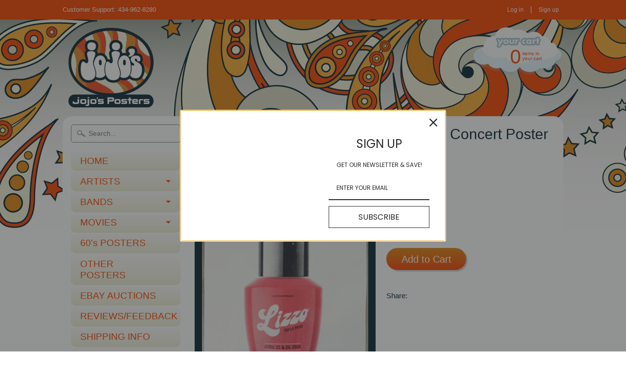

--- FILE ---
content_type: text/html; charset=utf-8
request_url: https://www.jojosposters.com/products/2019-lizzo-san-francisco-silkscreen-concert-poster-by-lil-tuffy
body_size: 15196
content:
<!DOCTYPE html>
<!--[if IE 8]> <html class="no-js lt-ie9" lang="en" > <![endif]-->
<!--[if gt IE 8]><!--> <html class="no-js" lang="en" > <!--<![endif]-->
<head>
<meta charset="utf-8" />
<meta http-equiv="X-UA-Compatible" content="IE=edge" />  
<script>
document.documentElement.className = document.documentElement.className.replace("no-js","js");
</script>  
<meta name="google-site-verification" content="EoTZa4H7RvNpZkTpJvyz53WfbbAUk3Z0_we5ILMO5CU" />
<meta name="viewport" content="width=device-width, initial-scale=1.0">
<meta name="p:domain_verify" content="36313476c873b511d51da17a38cab804"/>
<meta name="google-site-verification" content="EoTZa4H7RvNpZkTpJvyz53WfbbAUk3Z0_we5ILMO5CU" />
<meta name="google-site-verification" content="EoTZa4H7RvNpZkTpJvyz53WfbbAUk3Z0_we5ILMO5CU" />
  <meta name="google-site-verification" content="wZS-aKEC8lzNACJ1OQHrcRL8XdKQxlWKOp38Eb7qXdU" />

  <link href='//fonts.googleapis.com/css?family=Maven+Pro:700' rel='stylesheet' type='text/css'>

 

    <link href='//fonts.googleapis.com/css?family=Maven+Pro:400' rel='stylesheet' type='text/css'>
    

  
<link rel="shortcut icon" href="//www.jojosposters.com/cdn/shop/t/2/assets/favicon.png?v=167279029061304251471490891112" />


    <title>2019 Lizzo - San Francisco Silkscreen Concert Poster by Lil&#39; Tuffy | JoJo&#39;s Posters</title> 





	<meta name="description" content="Lizzo w/ Tayla Parx - silkscreen concert poster (click image for more detail)Artist: Lil&#39; TuffyVenue: Warfield TheatreLocation: San Francisco, CAConcert Date: 4/22 &amp;amp; 4/24/2019Size: 17 1/2&quot; x 23&quot;Edition: 200, signed and numberedCondition: MintNotes: Signed and numbered in pencil by the artist, this silkscreen poster" />



<link rel="canonical" href="https://www.jojosposters.com/products/2019-lizzo-san-francisco-silkscreen-concert-poster-by-lil-tuffy" /> 

   <meta property="og:type" content="product" />
   <meta property="og:title" content="2019 Lizzo - San Francisco Silkscreen Concert Poster by Lil&#39; Tuffy" />
   
      <meta property="og:image" content="http://www.jojosposters.com/cdn/shop/products/lizzo2019_sf_web_grande.jpg?v=1595427013" />
      <meta property="og:image:secure_url" content="https://www.jojosposters.com/cdn/shop/products/lizzo2019_sf_web_grande.jpg?v=1595427013" />
   
   <meta property="og:price:amount" content="65.00" />
   <meta property="og:price:currency" content="USD" />



   <meta property="og:description" content="Lizzo w/ Tayla Parx - silkscreen concert poster (click image for more detail)Artist: Lil&#39; TuffyVenue: Warfield TheatreLocation: San Francisco, CAConcert Date: 4/22 &amp;amp; 4/24/2019Size: 17 1/2&quot; x 23&quot;Edition: 200, signed and numberedCondition: MintNotes: Signed and numbered in pencil by the artist, this silkscreen poster" />


<meta property="og:url" content="https://www.jojosposters.com/products/2019-lizzo-san-francisco-silkscreen-concert-poster-by-lil-tuffy" />
<meta property="og:site_name" content="JoJo&#39;s Posters" />


<link href="//www.jojosposters.com/cdn/shop/t/2/assets/styles.scss.css?v=48298737588343773551698327077" rel="stylesheet" type="text/css" media="all" />  

<script type="text/javascript" src="//ajax.googleapis.com/ajax/libs/jquery/1.11.0/jquery.min.js"></script>

<script src="//www.jojosposters.com/cdn/shop/t/2/assets/shop.js?v=81387694740855299511422933687" type="text/javascript"></script> 



<script src="//www.jojosposters.com/cdn/shopifycloud/storefront/assets/themes_support/option_selection-b017cd28.js" type="text/javascript"></script>

<!--[if lt IE 9]>
<script src="http://html5shim.googlecode.com/svn/trunk/html5.js"></script>
<![endif]-->  
  
<script>window.performance && window.performance.mark && window.performance.mark('shopify.content_for_header.start');</script><meta id="shopify-digital-wallet" name="shopify-digital-wallet" content="/7276555/digital_wallets/dialog">
<meta name="shopify-checkout-api-token" content="3fd017f7d87f62be369c2f2c244af4d3">
<link rel="alternate" type="application/json+oembed" href="https://www.jojosposters.com/products/2019-lizzo-san-francisco-silkscreen-concert-poster-by-lil-tuffy.oembed">
<script async="async" src="/checkouts/internal/preloads.js?locale=en-US"></script>
<link rel="preconnect" href="https://shop.app" crossorigin="anonymous">
<script async="async" src="https://shop.app/checkouts/internal/preloads.js?locale=en-US&shop_id=7276555" crossorigin="anonymous"></script>
<script id="apple-pay-shop-capabilities" type="application/json">{"shopId":7276555,"countryCode":"US","currencyCode":"USD","merchantCapabilities":["supports3DS"],"merchantId":"gid:\/\/shopify\/Shop\/7276555","merchantName":"JoJo's Posters","requiredBillingContactFields":["postalAddress","email"],"requiredShippingContactFields":["postalAddress","email"],"shippingType":"shipping","supportedNetworks":["visa","masterCard","amex","discover","elo","jcb"],"total":{"type":"pending","label":"JoJo's Posters","amount":"1.00"},"shopifyPaymentsEnabled":true,"supportsSubscriptions":true}</script>
<script id="shopify-features" type="application/json">{"accessToken":"3fd017f7d87f62be369c2f2c244af4d3","betas":["rich-media-storefront-analytics"],"domain":"www.jojosposters.com","predictiveSearch":true,"shopId":7276555,"locale":"en"}</script>
<script>var Shopify = Shopify || {};
Shopify.shop = "jojos-posters-2.myshopify.com";
Shopify.locale = "en";
Shopify.currency = {"active":"USD","rate":"1.0"};
Shopify.country = "US";
Shopify.theme = {"name":"Sunrise","id":9144069,"schema_name":null,"schema_version":null,"theme_store_id":57,"role":"main"};
Shopify.theme.handle = "null";
Shopify.theme.style = {"id":null,"handle":null};
Shopify.cdnHost = "www.jojosposters.com/cdn";
Shopify.routes = Shopify.routes || {};
Shopify.routes.root = "/";</script>
<script type="module">!function(o){(o.Shopify=o.Shopify||{}).modules=!0}(window);</script>
<script>!function(o){function n(){var o=[];function n(){o.push(Array.prototype.slice.apply(arguments))}return n.q=o,n}var t=o.Shopify=o.Shopify||{};t.loadFeatures=n(),t.autoloadFeatures=n()}(window);</script>
<script>
  window.ShopifyPay = window.ShopifyPay || {};
  window.ShopifyPay.apiHost = "shop.app\/pay";
  window.ShopifyPay.redirectState = null;
</script>
<script id="shop-js-analytics" type="application/json">{"pageType":"product"}</script>
<script defer="defer" async type="module" src="//www.jojosposters.com/cdn/shopifycloud/shop-js/modules/v2/client.init-shop-cart-sync_C5BV16lS.en.esm.js"></script>
<script defer="defer" async type="module" src="//www.jojosposters.com/cdn/shopifycloud/shop-js/modules/v2/chunk.common_CygWptCX.esm.js"></script>
<script type="module">
  await import("//www.jojosposters.com/cdn/shopifycloud/shop-js/modules/v2/client.init-shop-cart-sync_C5BV16lS.en.esm.js");
await import("//www.jojosposters.com/cdn/shopifycloud/shop-js/modules/v2/chunk.common_CygWptCX.esm.js");

  window.Shopify.SignInWithShop?.initShopCartSync?.({"fedCMEnabled":true,"windoidEnabled":true});

</script>
<script>
  window.Shopify = window.Shopify || {};
  if (!window.Shopify.featureAssets) window.Shopify.featureAssets = {};
  window.Shopify.featureAssets['shop-js'] = {"shop-cart-sync":["modules/v2/client.shop-cart-sync_ZFArdW7E.en.esm.js","modules/v2/chunk.common_CygWptCX.esm.js"],"init-fed-cm":["modules/v2/client.init-fed-cm_CmiC4vf6.en.esm.js","modules/v2/chunk.common_CygWptCX.esm.js"],"shop-button":["modules/v2/client.shop-button_tlx5R9nI.en.esm.js","modules/v2/chunk.common_CygWptCX.esm.js"],"shop-cash-offers":["modules/v2/client.shop-cash-offers_DOA2yAJr.en.esm.js","modules/v2/chunk.common_CygWptCX.esm.js","modules/v2/chunk.modal_D71HUcav.esm.js"],"init-windoid":["modules/v2/client.init-windoid_sURxWdc1.en.esm.js","modules/v2/chunk.common_CygWptCX.esm.js"],"shop-toast-manager":["modules/v2/client.shop-toast-manager_ClPi3nE9.en.esm.js","modules/v2/chunk.common_CygWptCX.esm.js"],"init-shop-email-lookup-coordinator":["modules/v2/client.init-shop-email-lookup-coordinator_B8hsDcYM.en.esm.js","modules/v2/chunk.common_CygWptCX.esm.js"],"init-shop-cart-sync":["modules/v2/client.init-shop-cart-sync_C5BV16lS.en.esm.js","modules/v2/chunk.common_CygWptCX.esm.js"],"avatar":["modules/v2/client.avatar_BTnouDA3.en.esm.js"],"pay-button":["modules/v2/client.pay-button_FdsNuTd3.en.esm.js","modules/v2/chunk.common_CygWptCX.esm.js"],"init-customer-accounts":["modules/v2/client.init-customer-accounts_DxDtT_ad.en.esm.js","modules/v2/client.shop-login-button_C5VAVYt1.en.esm.js","modules/v2/chunk.common_CygWptCX.esm.js","modules/v2/chunk.modal_D71HUcav.esm.js"],"init-shop-for-new-customer-accounts":["modules/v2/client.init-shop-for-new-customer-accounts_ChsxoAhi.en.esm.js","modules/v2/client.shop-login-button_C5VAVYt1.en.esm.js","modules/v2/chunk.common_CygWptCX.esm.js","modules/v2/chunk.modal_D71HUcav.esm.js"],"shop-login-button":["modules/v2/client.shop-login-button_C5VAVYt1.en.esm.js","modules/v2/chunk.common_CygWptCX.esm.js","modules/v2/chunk.modal_D71HUcav.esm.js"],"init-customer-accounts-sign-up":["modules/v2/client.init-customer-accounts-sign-up_CPSyQ0Tj.en.esm.js","modules/v2/client.shop-login-button_C5VAVYt1.en.esm.js","modules/v2/chunk.common_CygWptCX.esm.js","modules/v2/chunk.modal_D71HUcav.esm.js"],"shop-follow-button":["modules/v2/client.shop-follow-button_Cva4Ekp9.en.esm.js","modules/v2/chunk.common_CygWptCX.esm.js","modules/v2/chunk.modal_D71HUcav.esm.js"],"checkout-modal":["modules/v2/client.checkout-modal_BPM8l0SH.en.esm.js","modules/v2/chunk.common_CygWptCX.esm.js","modules/v2/chunk.modal_D71HUcav.esm.js"],"lead-capture":["modules/v2/client.lead-capture_Bi8yE_yS.en.esm.js","modules/v2/chunk.common_CygWptCX.esm.js","modules/v2/chunk.modal_D71HUcav.esm.js"],"shop-login":["modules/v2/client.shop-login_D6lNrXab.en.esm.js","modules/v2/chunk.common_CygWptCX.esm.js","modules/v2/chunk.modal_D71HUcav.esm.js"],"payment-terms":["modules/v2/client.payment-terms_CZxnsJam.en.esm.js","modules/v2/chunk.common_CygWptCX.esm.js","modules/v2/chunk.modal_D71HUcav.esm.js"]};
</script>
<script>(function() {
  var isLoaded = false;
  function asyncLoad() {
    if (isLoaded) return;
    isLoaded = true;
    var urls = ["https:\/\/omnisnippet1.com\/platforms\/shopify.js?source=scriptTag\u0026v=2025-05-15T12\u0026shop=jojos-posters-2.myshopify.com"];
    for (var i = 0; i < urls.length; i++) {
      var s = document.createElement('script');
      s.type = 'text/javascript';
      s.async = true;
      s.src = urls[i];
      var x = document.getElementsByTagName('script')[0];
      x.parentNode.insertBefore(s, x);
    }
  };
  if(window.attachEvent) {
    window.attachEvent('onload', asyncLoad);
  } else {
    window.addEventListener('load', asyncLoad, false);
  }
})();</script>
<script id="__st">var __st={"a":7276555,"offset":-18000,"reqid":"eb2f2088-b199-4711-b800-417580bed20b-1768670934","pageurl":"www.jojosposters.com\/products\/2019-lizzo-san-francisco-silkscreen-concert-poster-by-lil-tuffy","u":"b1d282ce5218","p":"product","rtyp":"product","rid":5137190813830};</script>
<script>window.ShopifyPaypalV4VisibilityTracking = true;</script>
<script id="captcha-bootstrap">!function(){'use strict';const t='contact',e='account',n='new_comment',o=[[t,t],['blogs',n],['comments',n],[t,'customer']],c=[[e,'customer_login'],[e,'guest_login'],[e,'recover_customer_password'],[e,'create_customer']],r=t=>t.map((([t,e])=>`form[action*='/${t}']:not([data-nocaptcha='true']) input[name='form_type'][value='${e}']`)).join(','),a=t=>()=>t?[...document.querySelectorAll(t)].map((t=>t.form)):[];function s(){const t=[...o],e=r(t);return a(e)}const i='password',u='form_key',d=['recaptcha-v3-token','g-recaptcha-response','h-captcha-response',i],f=()=>{try{return window.sessionStorage}catch{return}},m='__shopify_v',_=t=>t.elements[u];function p(t,e,n=!1){try{const o=window.sessionStorage,c=JSON.parse(o.getItem(e)),{data:r}=function(t){const{data:e,action:n}=t;return t[m]||n?{data:e,action:n}:{data:t,action:n}}(c);for(const[e,n]of Object.entries(r))t.elements[e]&&(t.elements[e].value=n);n&&o.removeItem(e)}catch(o){console.error('form repopulation failed',{error:o})}}const l='form_type',E='cptcha';function T(t){t.dataset[E]=!0}const w=window,h=w.document,L='Shopify',v='ce_forms',y='captcha';let A=!1;((t,e)=>{const n=(g='f06e6c50-85a8-45c8-87d0-21a2b65856fe',I='https://cdn.shopify.com/shopifycloud/storefront-forms-hcaptcha/ce_storefront_forms_captcha_hcaptcha.v1.5.2.iife.js',D={infoText:'Protected by hCaptcha',privacyText:'Privacy',termsText:'Terms'},(t,e,n)=>{const o=w[L][v],c=o.bindForm;if(c)return c(t,g,e,D).then(n);var r;o.q.push([[t,g,e,D],n]),r=I,A||(h.body.append(Object.assign(h.createElement('script'),{id:'captcha-provider',async:!0,src:r})),A=!0)});var g,I,D;w[L]=w[L]||{},w[L][v]=w[L][v]||{},w[L][v].q=[],w[L][y]=w[L][y]||{},w[L][y].protect=function(t,e){n(t,void 0,e),T(t)},Object.freeze(w[L][y]),function(t,e,n,w,h,L){const[v,y,A,g]=function(t,e,n){const i=e?o:[],u=t?c:[],d=[...i,...u],f=r(d),m=r(i),_=r(d.filter((([t,e])=>n.includes(e))));return[a(f),a(m),a(_),s()]}(w,h,L),I=t=>{const e=t.target;return e instanceof HTMLFormElement?e:e&&e.form},D=t=>v().includes(t);t.addEventListener('submit',(t=>{const e=I(t);if(!e)return;const n=D(e)&&!e.dataset.hcaptchaBound&&!e.dataset.recaptchaBound,o=_(e),c=g().includes(e)&&(!o||!o.value);(n||c)&&t.preventDefault(),c&&!n&&(function(t){try{if(!f())return;!function(t){const e=f();if(!e)return;const n=_(t);if(!n)return;const o=n.value;o&&e.removeItem(o)}(t);const e=Array.from(Array(32),(()=>Math.random().toString(36)[2])).join('');!function(t,e){_(t)||t.append(Object.assign(document.createElement('input'),{type:'hidden',name:u})),t.elements[u].value=e}(t,e),function(t,e){const n=f();if(!n)return;const o=[...t.querySelectorAll(`input[type='${i}']`)].map((({name:t})=>t)),c=[...d,...o],r={};for(const[a,s]of new FormData(t).entries())c.includes(a)||(r[a]=s);n.setItem(e,JSON.stringify({[m]:1,action:t.action,data:r}))}(t,e)}catch(e){console.error('failed to persist form',e)}}(e),e.submit())}));const S=(t,e)=>{t&&!t.dataset[E]&&(n(t,e.some((e=>e===t))),T(t))};for(const o of['focusin','change'])t.addEventListener(o,(t=>{const e=I(t);D(e)&&S(e,y())}));const B=e.get('form_key'),M=e.get(l),P=B&&M;t.addEventListener('DOMContentLoaded',(()=>{const t=y();if(P)for(const e of t)e.elements[l].value===M&&p(e,B);[...new Set([...A(),...v().filter((t=>'true'===t.dataset.shopifyCaptcha))])].forEach((e=>S(e,t)))}))}(h,new URLSearchParams(w.location.search),n,t,e,['guest_login'])})(!0,!0)}();</script>
<script integrity="sha256-4kQ18oKyAcykRKYeNunJcIwy7WH5gtpwJnB7kiuLZ1E=" data-source-attribution="shopify.loadfeatures" defer="defer" src="//www.jojosposters.com/cdn/shopifycloud/storefront/assets/storefront/load_feature-a0a9edcb.js" crossorigin="anonymous"></script>
<script crossorigin="anonymous" defer="defer" src="//www.jojosposters.com/cdn/shopifycloud/storefront/assets/shopify_pay/storefront-65b4c6d7.js?v=20250812"></script>
<script data-source-attribution="shopify.dynamic_checkout.dynamic.init">var Shopify=Shopify||{};Shopify.PaymentButton=Shopify.PaymentButton||{isStorefrontPortableWallets:!0,init:function(){window.Shopify.PaymentButton.init=function(){};var t=document.createElement("script");t.src="https://www.jojosposters.com/cdn/shopifycloud/portable-wallets/latest/portable-wallets.en.js",t.type="module",document.head.appendChild(t)}};
</script>
<script data-source-attribution="shopify.dynamic_checkout.buyer_consent">
  function portableWalletsHideBuyerConsent(e){var t=document.getElementById("shopify-buyer-consent"),n=document.getElementById("shopify-subscription-policy-button");t&&n&&(t.classList.add("hidden"),t.setAttribute("aria-hidden","true"),n.removeEventListener("click",e))}function portableWalletsShowBuyerConsent(e){var t=document.getElementById("shopify-buyer-consent"),n=document.getElementById("shopify-subscription-policy-button");t&&n&&(t.classList.remove("hidden"),t.removeAttribute("aria-hidden"),n.addEventListener("click",e))}window.Shopify?.PaymentButton&&(window.Shopify.PaymentButton.hideBuyerConsent=portableWalletsHideBuyerConsent,window.Shopify.PaymentButton.showBuyerConsent=portableWalletsShowBuyerConsent);
</script>
<script data-source-attribution="shopify.dynamic_checkout.cart.bootstrap">document.addEventListener("DOMContentLoaded",(function(){function t(){return document.querySelector("shopify-accelerated-checkout-cart, shopify-accelerated-checkout")}if(t())Shopify.PaymentButton.init();else{new MutationObserver((function(e,n){t()&&(Shopify.PaymentButton.init(),n.disconnect())})).observe(document.body,{childList:!0,subtree:!0})}}));
</script>
<link id="shopify-accelerated-checkout-styles" rel="stylesheet" media="screen" href="https://www.jojosposters.com/cdn/shopifycloud/portable-wallets/latest/accelerated-checkout-backwards-compat.css" crossorigin="anonymous">
<style id="shopify-accelerated-checkout-cart">
        #shopify-buyer-consent {
  margin-top: 1em;
  display: inline-block;
  width: 100%;
}

#shopify-buyer-consent.hidden {
  display: none;
}

#shopify-subscription-policy-button {
  background: none;
  border: none;
  padding: 0;
  text-decoration: underline;
  font-size: inherit;
  cursor: pointer;
}

#shopify-subscription-policy-button::before {
  box-shadow: none;
}

      </style>

<script>window.performance && window.performance.mark && window.performance.mark('shopify.content_for_header.end');</script>
<link href="https://plus.google.com/117085539138331463403" rel="publisher" />
  <script type="text/javascript" async defer src="https://apis.google.com/js/platform.js?publisherid=117085539138331463403"></script>

<link href="https://monorail-edge.shopifysvc.com" rel="dns-prefetch">
<script>(function(){if ("sendBeacon" in navigator && "performance" in window) {try {var session_token_from_headers = performance.getEntriesByType('navigation')[0].serverTiming.find(x => x.name == '_s').description;} catch {var session_token_from_headers = undefined;}var session_cookie_matches = document.cookie.match(/_shopify_s=([^;]*)/);var session_token_from_cookie = session_cookie_matches && session_cookie_matches.length === 2 ? session_cookie_matches[1] : "";var session_token = session_token_from_headers || session_token_from_cookie || "";function handle_abandonment_event(e) {var entries = performance.getEntries().filter(function(entry) {return /monorail-edge.shopifysvc.com/.test(entry.name);});if (!window.abandonment_tracked && entries.length === 0) {window.abandonment_tracked = true;var currentMs = Date.now();var navigation_start = performance.timing.navigationStart;var payload = {shop_id: 7276555,url: window.location.href,navigation_start,duration: currentMs - navigation_start,session_token,page_type: "product"};window.navigator.sendBeacon("https://monorail-edge.shopifysvc.com/v1/produce", JSON.stringify({schema_id: "online_store_buyer_site_abandonment/1.1",payload: payload,metadata: {event_created_at_ms: currentMs,event_sent_at_ms: currentMs}}));}}window.addEventListener('pagehide', handle_abandonment_event);}}());</script>
<script id="web-pixels-manager-setup">(function e(e,d,r,n,o){if(void 0===o&&(o={}),!Boolean(null===(a=null===(i=window.Shopify)||void 0===i?void 0:i.analytics)||void 0===a?void 0:a.replayQueue)){var i,a;window.Shopify=window.Shopify||{};var t=window.Shopify;t.analytics=t.analytics||{};var s=t.analytics;s.replayQueue=[],s.publish=function(e,d,r){return s.replayQueue.push([e,d,r]),!0};try{self.performance.mark("wpm:start")}catch(e){}var l=function(){var e={modern:/Edge?\/(1{2}[4-9]|1[2-9]\d|[2-9]\d{2}|\d{4,})\.\d+(\.\d+|)|Firefox\/(1{2}[4-9]|1[2-9]\d|[2-9]\d{2}|\d{4,})\.\d+(\.\d+|)|Chrom(ium|e)\/(9{2}|\d{3,})\.\d+(\.\d+|)|(Maci|X1{2}).+ Version\/(15\.\d+|(1[6-9]|[2-9]\d|\d{3,})\.\d+)([,.]\d+|)( \(\w+\)|)( Mobile\/\w+|) Safari\/|Chrome.+OPR\/(9{2}|\d{3,})\.\d+\.\d+|(CPU[ +]OS|iPhone[ +]OS|CPU[ +]iPhone|CPU IPhone OS|CPU iPad OS)[ +]+(15[._]\d+|(1[6-9]|[2-9]\d|\d{3,})[._]\d+)([._]\d+|)|Android:?[ /-](13[3-9]|1[4-9]\d|[2-9]\d{2}|\d{4,})(\.\d+|)(\.\d+|)|Android.+Firefox\/(13[5-9]|1[4-9]\d|[2-9]\d{2}|\d{4,})\.\d+(\.\d+|)|Android.+Chrom(ium|e)\/(13[3-9]|1[4-9]\d|[2-9]\d{2}|\d{4,})\.\d+(\.\d+|)|SamsungBrowser\/([2-9]\d|\d{3,})\.\d+/,legacy:/Edge?\/(1[6-9]|[2-9]\d|\d{3,})\.\d+(\.\d+|)|Firefox\/(5[4-9]|[6-9]\d|\d{3,})\.\d+(\.\d+|)|Chrom(ium|e)\/(5[1-9]|[6-9]\d|\d{3,})\.\d+(\.\d+|)([\d.]+$|.*Safari\/(?![\d.]+ Edge\/[\d.]+$))|(Maci|X1{2}).+ Version\/(10\.\d+|(1[1-9]|[2-9]\d|\d{3,})\.\d+)([,.]\d+|)( \(\w+\)|)( Mobile\/\w+|) Safari\/|Chrome.+OPR\/(3[89]|[4-9]\d|\d{3,})\.\d+\.\d+|(CPU[ +]OS|iPhone[ +]OS|CPU[ +]iPhone|CPU IPhone OS|CPU iPad OS)[ +]+(10[._]\d+|(1[1-9]|[2-9]\d|\d{3,})[._]\d+)([._]\d+|)|Android:?[ /-](13[3-9]|1[4-9]\d|[2-9]\d{2}|\d{4,})(\.\d+|)(\.\d+|)|Mobile Safari.+OPR\/([89]\d|\d{3,})\.\d+\.\d+|Android.+Firefox\/(13[5-9]|1[4-9]\d|[2-9]\d{2}|\d{4,})\.\d+(\.\d+|)|Android.+Chrom(ium|e)\/(13[3-9]|1[4-9]\d|[2-9]\d{2}|\d{4,})\.\d+(\.\d+|)|Android.+(UC? ?Browser|UCWEB|U3)[ /]?(15\.([5-9]|\d{2,})|(1[6-9]|[2-9]\d|\d{3,})\.\d+)\.\d+|SamsungBrowser\/(5\.\d+|([6-9]|\d{2,})\.\d+)|Android.+MQ{2}Browser\/(14(\.(9|\d{2,})|)|(1[5-9]|[2-9]\d|\d{3,})(\.\d+|))(\.\d+|)|K[Aa][Ii]OS\/(3\.\d+|([4-9]|\d{2,})\.\d+)(\.\d+|)/},d=e.modern,r=e.legacy,n=navigator.userAgent;return n.match(d)?"modern":n.match(r)?"legacy":"unknown"}(),u="modern"===l?"modern":"legacy",c=(null!=n?n:{modern:"",legacy:""})[u],f=function(e){return[e.baseUrl,"/wpm","/b",e.hashVersion,"modern"===e.buildTarget?"m":"l",".js"].join("")}({baseUrl:d,hashVersion:r,buildTarget:u}),m=function(e){var d=e.version,r=e.bundleTarget,n=e.surface,o=e.pageUrl,i=e.monorailEndpoint;return{emit:function(e){var a=e.status,t=e.errorMsg,s=(new Date).getTime(),l=JSON.stringify({metadata:{event_sent_at_ms:s},events:[{schema_id:"web_pixels_manager_load/3.1",payload:{version:d,bundle_target:r,page_url:o,status:a,surface:n,error_msg:t},metadata:{event_created_at_ms:s}}]});if(!i)return console&&console.warn&&console.warn("[Web Pixels Manager] No Monorail endpoint provided, skipping logging."),!1;try{return self.navigator.sendBeacon.bind(self.navigator)(i,l)}catch(e){}var u=new XMLHttpRequest;try{return u.open("POST",i,!0),u.setRequestHeader("Content-Type","text/plain"),u.send(l),!0}catch(e){return console&&console.warn&&console.warn("[Web Pixels Manager] Got an unhandled error while logging to Monorail."),!1}}}}({version:r,bundleTarget:l,surface:e.surface,pageUrl:self.location.href,monorailEndpoint:e.monorailEndpoint});try{o.browserTarget=l,function(e){var d=e.src,r=e.async,n=void 0===r||r,o=e.onload,i=e.onerror,a=e.sri,t=e.scriptDataAttributes,s=void 0===t?{}:t,l=document.createElement("script"),u=document.querySelector("head"),c=document.querySelector("body");if(l.async=n,l.src=d,a&&(l.integrity=a,l.crossOrigin="anonymous"),s)for(var f in s)if(Object.prototype.hasOwnProperty.call(s,f))try{l.dataset[f]=s[f]}catch(e){}if(o&&l.addEventListener("load",o),i&&l.addEventListener("error",i),u)u.appendChild(l);else{if(!c)throw new Error("Did not find a head or body element to append the script");c.appendChild(l)}}({src:f,async:!0,onload:function(){if(!function(){var e,d;return Boolean(null===(d=null===(e=window.Shopify)||void 0===e?void 0:e.analytics)||void 0===d?void 0:d.initialized)}()){var d=window.webPixelsManager.init(e)||void 0;if(d){var r=window.Shopify.analytics;r.replayQueue.forEach((function(e){var r=e[0],n=e[1],o=e[2];d.publishCustomEvent(r,n,o)})),r.replayQueue=[],r.publish=d.publishCustomEvent,r.visitor=d.visitor,r.initialized=!0}}},onerror:function(){return m.emit({status:"failed",errorMsg:"".concat(f," has failed to load")})},sri:function(e){var d=/^sha384-[A-Za-z0-9+/=]+$/;return"string"==typeof e&&d.test(e)}(c)?c:"",scriptDataAttributes:o}),m.emit({status:"loading"})}catch(e){m.emit({status:"failed",errorMsg:(null==e?void 0:e.message)||"Unknown error"})}}})({shopId: 7276555,storefrontBaseUrl: "https://www.jojosposters.com",extensionsBaseUrl: "https://extensions.shopifycdn.com/cdn/shopifycloud/web-pixels-manager",monorailEndpoint: "https://monorail-edge.shopifysvc.com/unstable/produce_batch",surface: "storefront-renderer",enabledBetaFlags: ["2dca8a86"],webPixelsConfigList: [{"id":"393183366","configuration":"{\"config\":\"{\\\"pixel_id\\\":\\\"GT-MBNSLWWK\\\",\\\"target_country\\\":\\\"US\\\",\\\"gtag_events\\\":[{\\\"type\\\":\\\"purchase\\\",\\\"action_label\\\":\\\"MC-STHQ3GX49W\\\"},{\\\"type\\\":\\\"page_view\\\",\\\"action_label\\\":\\\"MC-STHQ3GX49W\\\"},{\\\"type\\\":\\\"view_item\\\",\\\"action_label\\\":\\\"MC-STHQ3GX49W\\\"}],\\\"enable_monitoring_mode\\\":false}\"}","eventPayloadVersion":"v1","runtimeContext":"OPEN","scriptVersion":"b2a88bafab3e21179ed38636efcd8a93","type":"APP","apiClientId":1780363,"privacyPurposes":[],"dataSharingAdjustments":{"protectedCustomerApprovalScopes":["read_customer_address","read_customer_email","read_customer_name","read_customer_personal_data","read_customer_phone"]}},{"id":"168755334","configuration":"{\"pixel_id\":\"1847574662124771\",\"pixel_type\":\"facebook_pixel\",\"metaapp_system_user_token\":\"-\"}","eventPayloadVersion":"v1","runtimeContext":"OPEN","scriptVersion":"ca16bc87fe92b6042fbaa3acc2fbdaa6","type":"APP","apiClientId":2329312,"privacyPurposes":["ANALYTICS","MARKETING","SALE_OF_DATA"],"dataSharingAdjustments":{"protectedCustomerApprovalScopes":["read_customer_address","read_customer_email","read_customer_name","read_customer_personal_data","read_customer_phone"]}},{"id":"75530374","configuration":"{\"apiURL\":\"https:\/\/api.omnisend.com\",\"appURL\":\"https:\/\/app.omnisend.com\",\"brandID\":\"5cd484708653ed3e50c9582e\",\"trackingURL\":\"https:\/\/wt.omnisendlink.com\"}","eventPayloadVersion":"v1","runtimeContext":"STRICT","scriptVersion":"aa9feb15e63a302383aa48b053211bbb","type":"APP","apiClientId":186001,"privacyPurposes":["ANALYTICS","MARKETING","SALE_OF_DATA"],"dataSharingAdjustments":{"protectedCustomerApprovalScopes":["read_customer_address","read_customer_email","read_customer_name","read_customer_personal_data","read_customer_phone"]}},{"id":"41844870","configuration":"{\"tagID\":\"2612789076912\"}","eventPayloadVersion":"v1","runtimeContext":"STRICT","scriptVersion":"18031546ee651571ed29edbe71a3550b","type":"APP","apiClientId":3009811,"privacyPurposes":["ANALYTICS","MARKETING","SALE_OF_DATA"],"dataSharingAdjustments":{"protectedCustomerApprovalScopes":["read_customer_address","read_customer_email","read_customer_name","read_customer_personal_data","read_customer_phone"]}},{"id":"76513414","eventPayloadVersion":"v1","runtimeContext":"LAX","scriptVersion":"1","type":"CUSTOM","privacyPurposes":["ANALYTICS"],"name":"Google Analytics tag (migrated)"},{"id":"shopify-app-pixel","configuration":"{}","eventPayloadVersion":"v1","runtimeContext":"STRICT","scriptVersion":"0450","apiClientId":"shopify-pixel","type":"APP","privacyPurposes":["ANALYTICS","MARKETING"]},{"id":"shopify-custom-pixel","eventPayloadVersion":"v1","runtimeContext":"LAX","scriptVersion":"0450","apiClientId":"shopify-pixel","type":"CUSTOM","privacyPurposes":["ANALYTICS","MARKETING"]}],isMerchantRequest: false,initData: {"shop":{"name":"JoJo's Posters","paymentSettings":{"currencyCode":"USD"},"myshopifyDomain":"jojos-posters-2.myshopify.com","countryCode":"US","storefrontUrl":"https:\/\/www.jojosposters.com"},"customer":null,"cart":null,"checkout":null,"productVariants":[{"price":{"amount":65.0,"currencyCode":"USD"},"product":{"title":"2019 Lizzo - San Francisco Silkscreen Concert Poster by Lil' Tuffy","vendor":"JoJo's Posters","id":"5137190813830","untranslatedTitle":"2019 Lizzo - San Francisco Silkscreen Concert Poster by Lil' Tuffy","url":"\/products\/2019-lizzo-san-francisco-silkscreen-concert-poster-by-lil-tuffy","type":"Poster"},"id":"34695488307334","image":{"src":"\/\/www.jojosposters.com\/cdn\/shop\/products\/lizzo2019_sf_web.jpg?v=1595427013"},"sku":"","title":"Default Title","untranslatedTitle":"Default Title"}],"purchasingCompany":null},},"https://www.jojosposters.com/cdn","fcfee988w5aeb613cpc8e4bc33m6693e112",{"modern":"","legacy":""},{"shopId":"7276555","storefrontBaseUrl":"https:\/\/www.jojosposters.com","extensionBaseUrl":"https:\/\/extensions.shopifycdn.com\/cdn\/shopifycloud\/web-pixels-manager","surface":"storefront-renderer","enabledBetaFlags":"[\"2dca8a86\"]","isMerchantRequest":"false","hashVersion":"fcfee988w5aeb613cpc8e4bc33m6693e112","publish":"custom","events":"[[\"page_viewed\",{}],[\"product_viewed\",{\"productVariant\":{\"price\":{\"amount\":65.0,\"currencyCode\":\"USD\"},\"product\":{\"title\":\"2019 Lizzo - San Francisco Silkscreen Concert Poster by Lil' Tuffy\",\"vendor\":\"JoJo's Posters\",\"id\":\"5137190813830\",\"untranslatedTitle\":\"2019 Lizzo - San Francisco Silkscreen Concert Poster by Lil' Tuffy\",\"url\":\"\/products\/2019-lizzo-san-francisco-silkscreen-concert-poster-by-lil-tuffy\",\"type\":\"Poster\"},\"id\":\"34695488307334\",\"image\":{\"src\":\"\/\/www.jojosposters.com\/cdn\/shop\/products\/lizzo2019_sf_web.jpg?v=1595427013\"},\"sku\":\"\",\"title\":\"Default Title\",\"untranslatedTitle\":\"Default Title\"}}]]"});</script><script>
  window.ShopifyAnalytics = window.ShopifyAnalytics || {};
  window.ShopifyAnalytics.meta = window.ShopifyAnalytics.meta || {};
  window.ShopifyAnalytics.meta.currency = 'USD';
  var meta = {"product":{"id":5137190813830,"gid":"gid:\/\/shopify\/Product\/5137190813830","vendor":"JoJo's Posters","type":"Poster","handle":"2019-lizzo-san-francisco-silkscreen-concert-poster-by-lil-tuffy","variants":[{"id":34695488307334,"price":6500,"name":"2019 Lizzo - San Francisco Silkscreen Concert Poster by Lil' Tuffy","public_title":null,"sku":""}],"remote":false},"page":{"pageType":"product","resourceType":"product","resourceId":5137190813830,"requestId":"eb2f2088-b199-4711-b800-417580bed20b-1768670934"}};
  for (var attr in meta) {
    window.ShopifyAnalytics.meta[attr] = meta[attr];
  }
</script>
<script class="analytics">
  (function () {
    var customDocumentWrite = function(content) {
      var jquery = null;

      if (window.jQuery) {
        jquery = window.jQuery;
      } else if (window.Checkout && window.Checkout.$) {
        jquery = window.Checkout.$;
      }

      if (jquery) {
        jquery('body').append(content);
      }
    };

    var hasLoggedConversion = function(token) {
      if (token) {
        return document.cookie.indexOf('loggedConversion=' + token) !== -1;
      }
      return false;
    }

    var setCookieIfConversion = function(token) {
      if (token) {
        var twoMonthsFromNow = new Date(Date.now());
        twoMonthsFromNow.setMonth(twoMonthsFromNow.getMonth() + 2);

        document.cookie = 'loggedConversion=' + token + '; expires=' + twoMonthsFromNow;
      }
    }

    var trekkie = window.ShopifyAnalytics.lib = window.trekkie = window.trekkie || [];
    if (trekkie.integrations) {
      return;
    }
    trekkie.methods = [
      'identify',
      'page',
      'ready',
      'track',
      'trackForm',
      'trackLink'
    ];
    trekkie.factory = function(method) {
      return function() {
        var args = Array.prototype.slice.call(arguments);
        args.unshift(method);
        trekkie.push(args);
        return trekkie;
      };
    };
    for (var i = 0; i < trekkie.methods.length; i++) {
      var key = trekkie.methods[i];
      trekkie[key] = trekkie.factory(key);
    }
    trekkie.load = function(config) {
      trekkie.config = config || {};
      trekkie.config.initialDocumentCookie = document.cookie;
      var first = document.getElementsByTagName('script')[0];
      var script = document.createElement('script');
      script.type = 'text/javascript';
      script.onerror = function(e) {
        var scriptFallback = document.createElement('script');
        scriptFallback.type = 'text/javascript';
        scriptFallback.onerror = function(error) {
                var Monorail = {
      produce: function produce(monorailDomain, schemaId, payload) {
        var currentMs = new Date().getTime();
        var event = {
          schema_id: schemaId,
          payload: payload,
          metadata: {
            event_created_at_ms: currentMs,
            event_sent_at_ms: currentMs
          }
        };
        return Monorail.sendRequest("https://" + monorailDomain + "/v1/produce", JSON.stringify(event));
      },
      sendRequest: function sendRequest(endpointUrl, payload) {
        // Try the sendBeacon API
        if (window && window.navigator && typeof window.navigator.sendBeacon === 'function' && typeof window.Blob === 'function' && !Monorail.isIos12()) {
          var blobData = new window.Blob([payload], {
            type: 'text/plain'
          });

          if (window.navigator.sendBeacon(endpointUrl, blobData)) {
            return true;
          } // sendBeacon was not successful

        } // XHR beacon

        var xhr = new XMLHttpRequest();

        try {
          xhr.open('POST', endpointUrl);
          xhr.setRequestHeader('Content-Type', 'text/plain');
          xhr.send(payload);
        } catch (e) {
          console.log(e);
        }

        return false;
      },
      isIos12: function isIos12() {
        return window.navigator.userAgent.lastIndexOf('iPhone; CPU iPhone OS 12_') !== -1 || window.navigator.userAgent.lastIndexOf('iPad; CPU OS 12_') !== -1;
      }
    };
    Monorail.produce('monorail-edge.shopifysvc.com',
      'trekkie_storefront_load_errors/1.1',
      {shop_id: 7276555,
      theme_id: 9144069,
      app_name: "storefront",
      context_url: window.location.href,
      source_url: "//www.jojosposters.com/cdn/s/trekkie.storefront.cd680fe47e6c39ca5d5df5f0a32d569bc48c0f27.min.js"});

        };
        scriptFallback.async = true;
        scriptFallback.src = '//www.jojosposters.com/cdn/s/trekkie.storefront.cd680fe47e6c39ca5d5df5f0a32d569bc48c0f27.min.js';
        first.parentNode.insertBefore(scriptFallback, first);
      };
      script.async = true;
      script.src = '//www.jojosposters.com/cdn/s/trekkie.storefront.cd680fe47e6c39ca5d5df5f0a32d569bc48c0f27.min.js';
      first.parentNode.insertBefore(script, first);
    };
    trekkie.load(
      {"Trekkie":{"appName":"storefront","development":false,"defaultAttributes":{"shopId":7276555,"isMerchantRequest":null,"themeId":9144069,"themeCityHash":"12841055811928814467","contentLanguage":"en","currency":"USD","eventMetadataId":"beedd2be-6524-4fab-9b1a-dc6aa47e687d"},"isServerSideCookieWritingEnabled":true,"monorailRegion":"shop_domain","enabledBetaFlags":["65f19447"]},"Session Attribution":{},"S2S":{"facebookCapiEnabled":true,"source":"trekkie-storefront-renderer","apiClientId":580111}}
    );

    var loaded = false;
    trekkie.ready(function() {
      if (loaded) return;
      loaded = true;

      window.ShopifyAnalytics.lib = window.trekkie;

      var originalDocumentWrite = document.write;
      document.write = customDocumentWrite;
      try { window.ShopifyAnalytics.merchantGoogleAnalytics.call(this); } catch(error) {};
      document.write = originalDocumentWrite;

      window.ShopifyAnalytics.lib.page(null,{"pageType":"product","resourceType":"product","resourceId":5137190813830,"requestId":"eb2f2088-b199-4711-b800-417580bed20b-1768670934","shopifyEmitted":true});

      var match = window.location.pathname.match(/checkouts\/(.+)\/(thank_you|post_purchase)/)
      var token = match? match[1]: undefined;
      if (!hasLoggedConversion(token)) {
        setCookieIfConversion(token);
        window.ShopifyAnalytics.lib.track("Viewed Product",{"currency":"USD","variantId":34695488307334,"productId":5137190813830,"productGid":"gid:\/\/shopify\/Product\/5137190813830","name":"2019 Lizzo - San Francisco Silkscreen Concert Poster by Lil' Tuffy","price":"65.00","sku":"","brand":"JoJo's Posters","variant":null,"category":"Poster","nonInteraction":true,"remote":false},undefined,undefined,{"shopifyEmitted":true});
      window.ShopifyAnalytics.lib.track("monorail:\/\/trekkie_storefront_viewed_product\/1.1",{"currency":"USD","variantId":34695488307334,"productId":5137190813830,"productGid":"gid:\/\/shopify\/Product\/5137190813830","name":"2019 Lizzo - San Francisco Silkscreen Concert Poster by Lil' Tuffy","price":"65.00","sku":"","brand":"JoJo's Posters","variant":null,"category":"Poster","nonInteraction":true,"remote":false,"referer":"https:\/\/www.jojosposters.com\/products\/2019-lizzo-san-francisco-silkscreen-concert-poster-by-lil-tuffy"});
      }
    });


        var eventsListenerScript = document.createElement('script');
        eventsListenerScript.async = true;
        eventsListenerScript.src = "//www.jojosposters.com/cdn/shopifycloud/storefront/assets/shop_events_listener-3da45d37.js";
        document.getElementsByTagName('head')[0].appendChild(eventsListenerScript);

})();</script>
  <script>
  if (!window.ga || (window.ga && typeof window.ga !== 'function')) {
    window.ga = function ga() {
      (window.ga.q = window.ga.q || []).push(arguments);
      if (window.Shopify && window.Shopify.analytics && typeof window.Shopify.analytics.publish === 'function') {
        window.Shopify.analytics.publish("ga_stub_called", {}, {sendTo: "google_osp_migration"});
      }
      console.error("Shopify's Google Analytics stub called with:", Array.from(arguments), "\nSee https://help.shopify.com/manual/promoting-marketing/pixels/pixel-migration#google for more information.");
    };
    if (window.Shopify && window.Shopify.analytics && typeof window.Shopify.analytics.publish === 'function') {
      window.Shopify.analytics.publish("ga_stub_initialized", {}, {sendTo: "google_osp_migration"});
    }
  }
</script>
<script
  defer
  src="https://www.jojosposters.com/cdn/shopifycloud/perf-kit/shopify-perf-kit-3.0.4.min.js"
  data-application="storefront-renderer"
  data-shop-id="7276555"
  data-render-region="gcp-us-east1"
  data-page-type="product"
  data-theme-instance-id="9144069"
  data-theme-name=""
  data-theme-version=""
  data-monorail-region="shop_domain"
  data-resource-timing-sampling-rate="10"
  data-shs="true"
  data-shs-beacon="true"
  data-shs-export-with-fetch="true"
  data-shs-logs-sample-rate="1"
  data-shs-beacon-endpoint="https://www.jojosposters.com/api/collect"
></script>
</head>

<body id="product" data-curr-format="$ {{amount}}" data-shop-currency="USD">
  
  <div id="site-wrap">
    <div id="top-bar">
    <div class="row">
    <div>Customer Support: 434-962-8280
</div>
    
    <div class="login-top hide-mobile">
      
      
      <a href="/account/login">Log in</a> | <a href="/account/register">Sign up</a>
                  
    </div>
            
    </div>
  </div> 
      <header id="header" class="clearfix">	
         <div class="row clearfix">
            <div class="logo">
                  
                <a class="newfont" href="/" title="JoJo&#39;s Posters">
                  
                     <img src="//www.jojosposters.com/cdn/shop/t/2/assets/logo.png?v=72798740861712069741422625327" alt="JoJo&#39;s Posters" />
                  
                </a>
                               
            </div>
            
           
           
            

            <div class="cart-info hide-mobile">
               <a href="/cart"><em>0</em> <span>items in your cart</span></a>
            </div>
         </div>

         

         <nav class="off-canvas-navigation show-mobile newfont">
            <a href="#menu" class="menu-button">Menu</a>			
            
               <a href="/account" class="">Account</a>			
            
            <a href="/cart" class="">Cart</a>			
         </nav> 
      </header>

   <div id="content">
      <section role="complementary" id="sidebar">
   <nav role="navigation" id="menu">
      <form method="get" action="/search" class="search-form">
			<fieldset>
			<input type="text" placeholder="Search..." name="q" id="search-input">
			<button type="submit" class="button">Search</button>
			</fieldset>
		</form>          
      
      
      <ul id="side-menu">
         	
            <li>
            
               
               
               
                
                  <h3 class=""><a href="/">HOME</a></h3>
                              
            
               
               
               
                
                  <h3 class="has-sub">ARTISTS</h3>
                  <ul class="animated">
                     
                        <li>
                          
                    		
                               
                               
                                
                          <div class="has-sub"><a href="/collections/mark-arminski-posters" title="">ARMINSKI, MARK</a></div>
                                  <ul class="">
                                     
                                        <li><a href="/collections/mark-arminski-1995-1995" title="">1994-1995</a></li>
                                     
                                        <li><a href="/collections/mark-arminski-1996-posters" title="">1996</a></li>
                                     
                                        <li><a href="/collections/mark-arminski-1997-present-posters" title="">1997-Present</a></li>
                                     
                                        <li><a href="/collections/mark-arminski-1994-1995-handbills" title="">1994-1995 Handbills</a></li>
                                     
                                        <li><a href="/collections/mark-arminski-1996-handbills" title="">1996 Handbills</a></li>
                                     
                                        <li><a href="/collections/mark-arminski-1997-handbills" title="">1997 Handbills</a></li>
                                     
                                  </ul>
                          	               
                    	</li>
                     
                        <li>
                          
                    		
                               
                               
                                
                          <div><a href="/collections/guy-burwell" title="">BURWELL, GUY</a></div>

                                              
                    	</li>
                     
                        <li>
                          
                    		
                               
                               
                                
                          <div><a href="/collections/crosshair" title="">CROSSHAIR</a></div>

                                              
                    	</li>
                     
                        <li>
                          
                    		
                               
                               
                                
                          <div><a href="/collections/drowning-creek" title="">DROWNING CREEK</a></div>

                                              
                    	</li>
                     
                        <li>
                          
                    		
                               
                               
                                
                          <div class="has-sub"><a href="/collections/emek-posters" title="">EMEK</a></div>
                                  <ul class="">
                                     
                                        <li><a href="/collections/emek-1994-1996-posters" title="">1994-1996</a></li>
                                     
                                        <li><a href="/collections/emek-1997-1998-posters" title="">1997-1998</a></li>
                                     
                                        <li><a href="/collections/emek-1999-2000" title="">1999-2000</a></li>
                                     
                                        <li><a href="/collections/emek-2001-2003-posters" title="">2001-2003</a></li>
                                     
                                        <li><a href="/collections/emek-2004-posters" title="">2004</a></li>
                                     
                                        <li><a href="/collections/emek-2005-posters" title="">2005</a></li>
                                     
                                        <li><a href="/collections/emek-2006-posters" title="">2006</a></li>
                                     
                                        <li><a href="/collections/emek-2007-2008-posters" title="">2007-2008</a></li>
                                     
                                        <li><a href="/collections/emek-2009-2010-posters" title="">2009-2010</a></li>
                                     
                                        <li><a href="/collections/emek-2011-2014-posters" title="">2011-Present</a></li>
                                     
                                        <li><a href="/collections/emek-handbills" title="">Handbills</a></li>
                                     
                                  </ul>
                          	               
                    	</li>
                     
                        <li>
                          
                    		
                               
                               
                                
                          <div><a href="/collections/firehouse" title="">FIREHOUSE</a></div>

                                              
                    	</li>
                     
                        <li>
                          
                    		
                               
                               
                                
                          <div><a href="/collections/derek-hess" title="">HESS, DEREK</a></div>

                                              
                    	</li>
                     
                        <li>
                          
                    		
                               
                               
                                
                          <div><a href="/collections/gary-houston" title="">HOUSTON, GARY</a></div>

                                              
                    	</li>
                     
                        <li>
                          
                    		
                               
                               
                                
                          <div><a href="/collections/rob-jones" title="">JONES, ROB</a></div>

                                              
                    	</li>
                     
                        <li>
                          
                    		
                               
                               
                                
                          <div class="has-sub"><a href="/collections/malleus" title="">MALLEUS</a></div>
                                  <ul class="">
                                     
                                        <li><a href="/collections/malleus-2003-2006-posters" title="">2003-2006</a></li>
                                     
                                        <li><a href="/collections/malleus-2007-posters" title="">2007</a></li>
                                     
                                        <li><a href="/collections/malleus-2008-posters" title="">2008</a></li>
                                     
                                        <li><a href="/collections/malleus-2009-posters" title="">2009</a></li>
                                     
                                        <li><a href="/collections/malleus-2010-2014" title="">2010-Present</a></li>
                                     
                                  </ul>
                          	               
                    	</li>
                     
                        <li>
                          
                    		
                               
                               
                                
                          <div><a href="/collections/tara-mcpherson" title="">McPHERSON, TARA</a></div>

                                              
                    	</li>
                     
                        <li>
                          
                    		
                               
                               
                                
                          <div><a href="/collections/justin-santora" title="">SANTORA, JUSTIN</a></div>

                                              
                    	</li>
                     
                        <li>
                          
                    		
                               
                               
                                
                          <div class="has-sub"><a href="/collections/todd-slater-posters" title="">SLATER, TODD</a></div>
                                  <ul class="">
                                     
                                        <li><a href="/collections/todd-slater-2003-2004-posters" title="">2003-2004</a></li>
                                     
                                        <li><a href="/collections/todd-slater-2005-posters" title="">2005</a></li>
                                     
                                        <li><a href="/collections/todd-slater-2006-posters" title="">2006</a></li>
                                     
                                        <li><a href="/collections/todd-slater-2007-posters" title="">2007</a></li>
                                     
                                        <li><a href="/collections/todd-slater-2008-posters" title="">2008</a></li>
                                     
                                        <li><a href="/collections/todd-slater-2009-posters" title="">2009</a></li>
                                     
                                        <li><a href="/collections/todd-slater-2010-posters" title="">2010</a></li>
                                     
                                        <li><a href="/collections/todd-slater-2011-posters" title="">2011</a></li>
                                     
                                        <li><a href="/collections/todd-slater-2012-posters" title="">2012</a></li>
                                     
                                        <li><a href="/collections/todd-slater-2013-2014-posters" title="">2013-Present</a></li>
                                     
                                  </ul>
                          	               
                    	</li>
                     
                        <li>
                          
                    		
                               
                               
                                
                          <div><a href="/collections/marq-spusta" title="">SPUSTA, MARQ</a></div>

                                              
                    	</li>
                     
                  </ul>
                              
            
               
               
               
                
                  <h3 class="has-sub">BANDS</h3>
                  <ul class="animated">
                     
                        <li>
                          
                    		
                               
                               
                                
                          <div><a href="/collections/311" title="">311</a></div>

                                              
                    	</li>
                     
                        <li>
                          
                    		
                               
                               
                                
                          <div><a href="/collections/the-avett-brothers" title="">AVETT BROTHERS</a></div>

                                              
                    	</li>
                     
                        <li>
                          
                    		
                               
                               
                                
                          <div><a href="/collections/the-black-keys" title="">BLACK KEYS</a></div>

                                              
                    	</li>
                     
                        <li>
                          
                    		
                               
                               
                                
                          <div><a href="/collections/chris-stapleton" title="">CHRIS STAPLETON</a></div>

                                              
                    	</li>
                     
                        <li>
                          
                    		
                               
                               
                                
                          <div><a href="/collections/dave-matthews-band" title="">DAVE MATTHEWS BAND</a></div>

                                              
                    	</li>
                     
                        <li>
                          
                    		
                               
                               
                                
                          <div><a href="/collections/eric-church" title="">ERIC CHURCH</a></div>

                                              
                    	</li>
                     
                        <li>
                          
                    		
                               
                               
                                
                          <div><a href="/collections/mastodon" title="">MASTODON</a></div>

                                              
                    	</li>
                     
                        <li>
                          
                    		
                               
                               
                                
                          <div><a href="/collections/metallica" title="">METALLICA</a></div>

                                              
                    	</li>
                     
                        <li>
                          
                    		
                               
                               
                                
                          <div><a href="/collections/pearl-jam" title="">PEARL JAM</a></div>

                                              
                    	</li>
                     
                        <li>
                          
                    		
                               
                               
                                
                          <div><a href="/collections/phish" title="">PHISH</a></div>

                                              
                    	</li>
                     
                        <li>
                          
                    		
                               
                               
                                
                          <div><a href="/collections/primus" title="">PRIMUS</a></div>

                                              
                    	</li>
                     
                        <li>
                          
                    		
                               
                               
                                
                          <div><a href="/collections/widespread-panic" title="">WIDESPREAD PANIC</a></div>

                                              
                    	</li>
                     
                  </ul>
                              
            
               
               
               
                
                  <h3 class="has-sub">MOVIES</h3>
                  <ul class="animated">
                     
                        <li>
                          
                    		
                               
                               
                                
                          <div><a href="/collections/castro-theater" title="">CASTRO THEATER</a></div>

                                              
                    	</li>
                     
                        <li>
                          
                    		
                               
                               
                                
                          <div><a href="/collections/mondo-alamo-drafthouse" title="">MONDO/ALAMO DRAFTHOUSE</a></div>

                                              
                    	</li>
                     
                        <li>
                          
                    		
                               
                               
                                
                          <div><a href="/collections/other-movie-posters" title="">OTHER MOVIE POSTERS</a></div>

                                              
                    	</li>
                     
                  </ul>
                              
            
               
               
               
                
                  <h3 class=""><a href="/collections/vintage-60s-posters">60&#39;s POSTERS</a></h3>
                              
            
               
               
               
                
                  <h3 class=""><a href="/collections/random-posters">OTHER POSTERS</a></h3>
                              
            
               
               
               
                
                  <h3 class=""><a href="https://www.ebay.com/sch/jojosposters_user1718/m.html?_nkw=&_armrs=1&_ipg=&_from=">EBAY AUCTIONS</a></h3>
                              
            
               
               
               
                
                  <h3 class=""><a href="https://feedback.ebay.com/ws/eBayISAPI.dll?ViewFeedback2&userid=jojosposters_user1718&ftab=AllFeedback&myworld=true&rt=nc">REVIEWS/FEEDBACK</a></h3>
                              
            
               
               
               
                
                  <h3 class=""><a href="/pages/shipping-info">SHIPPING INFO</a></h3>
                              
            
               
               
               
                
                  <h3 class=""><a href="/pages/contact">CONTACT</a></h3>
                              
            
               
               
               
                
                  <h3 class=""><a href="http://www.jojosfineart.com">JOJO&#39;S FINE ART</a></h3>
                              
            
               
               
               
                
                  <h3 class=""><a href="http://www.jojosrecords.com">JOJO&#39;S RECORDS</a></h3>
                              
            
            
                        
            
            </li>
         
         
                  
         
         
         </ul>         
            
	</nav>
   
   



      

   
   

  
  <aside class="top-sellers">
    <h3><a href="/collections/new-products">New Concert & Movie Posters</a></h3>
<ul>  
  
  
  
  
  
  
  
  
  <li data-published-at="2025-12-27 09:26:22 -0500">
    <a href="/products/2025-ac-dc-cleveland-glitter-foil-concert-poster-by-kyler-sharp" title="2025 AC/DC - Cleveland Glitter Foil Concert Poster by Kyler Sharp"><img src="//www.jojosposters.com/cdn/shop/files/ACDC2025_cleveland_foil_web_medium.jpg?v=1766845492" alt="2025 AC/DC - Cleveland Glitter Foil Concert Poster by Kyler Sharp" />
      <span class="top-title">2025 AC/DC - Cleveland Glitter Foil Concert Poster by Kyler Sharp
        <i>
          
          
          $ 110.00
          
                      
        </i>
      </span></a>
  </li>
   
  
  
  
  
  
  
  
  
  <li data-published-at="2025-12-27 09:21:21 -0500">
    <a href="/products/2025-ac-dc-detroit-red-foil-concert-poster-by-silent-giants" title="2025 AC/DC - Detroit Red Foil Concert Poster by the Silent Giants"><img src="//www.jojosposters.com/cdn/shop/files/acdc2025_detroit_redfoil_web_medium.jpg?v=1766845201" alt="2025 AC/DC - Detroit Red Foil Concert Poster by the Silent Giants" />
      <span class="top-title">2025 AC/DC - Detroit Red Foil Concert Poster by the Silent Giants
        <i>
          
          
          $ 150.00
          
                      
        </i>
      </span></a>
  </li>
   
  
  
  
  
  
  
  
  
  <li data-published-at="2025-12-27 09:17:20 -0500">
    <a href="/products/2025-ac-dc-las-vegas-silkscreen-concert-poster-by-dayne-henry-jr" title="2025 AC/DC - Las Vegas Silkscreen Concert Poster by Dayne Henry Jr."><img src="//www.jojosposters.com/cdn/shop/files/acdc2025_lasvegas_web_medium.jpg?v=1766845015" alt="2025 AC/DC - Las Vegas Silkscreen Concert Poster by Dayne Henry Jr." />
      <span class="top-title">2025 AC/DC - Las Vegas Silkscreen Concert Poster by Dayne Henry Jr.
        <i>
          
          
          $ 135.00
          
                      
        </i>
      </span></a>
  </li>
   
  
  
  
  
  
  
  
  	
  
  
  
  
  
  	
  
  
  
  
  
  	
  
  
  
  
  
  	
  
  
  
  
  
  	
  
  
  
  
  
  	
  
  
  
  
  
  	
  
  
  
  
  
  	
  
  
  
  
  
  	
  
  
  
  
  
  	
  
  
  
  
  
  	
  
  
  
  
  
  	
  
  
  
  
  
  	
  
  
  
  
  
  	
  
  
  
  
  
  	
  
  
  
  
  
  	
  
  
  
  
  
  	
  
  
  
  
  
  	
  
  
  
  
  
  	
  
  
  
  
  
  	
  
  
  
  
  
  	
  
  
  
  
  
  	
  
  
  
  
  
  	
  
  
  
  
  
  	
  
  
  
  
  
  	
  
  
  
  
  
  	
  
  
  
  
  
  	
  
  
  
  
  
  	
  
  
  
  
  
  	
  
  
  
  
  
  	
  
  
  
  
  
  	
  
  
  
  
  
  	
  
  
  
  
  
  	
  
  
  
  
  
  	
  
  
  
  
  
  	
  
  
  
  
  
  	
  
  
  
  
  
  	
  
  
  
  
  
  	
  
  
  
  
  
  	
  
  
  
  
  
  	
  
  
  
  
  
  	
  
  
  
  
  
  	
  
  
  
  
  
  	
  
  
  
  
  
  	
  
  
  
  
  
  	
  
  
  
  
  
  	
  
  
  
  
  
  	
</ul>
    <a class="view-all" href="/collections/new-products">View All New Concert & Movie Posters</a>
  </aside>
  
  
   <aside class="social-links">
      <h3>Stay in touch</h3>
       <a href="https://twitter.com/Jojosposters" title="Twitter"><img src="//www.jojosposters.com/cdn/shop/t/2/assets/icon-twitter.png?v=93782807215285438661419023335" alt="Twitter" /></a>
      <a href="https://www.facebook.com/jojosposters" title="Facebook"><img src="//www.jojosposters.com/cdn/shop/t/2/assets/icon-facebook.png?v=45489283400407693301419023334" alt="Facebook" /></a>				
      <a href="https://www.pinterest.com/jojosposters/" title="Pinterest"><img src="//www.jojosposters.com/cdn/shop/t/2/assets/icon-pinterest.png?v=80757410977697932111419023335" alt="Pinterest" /></a>            	                
      
      				
      				
          
          			
      <a href="http://instagram.com/jojosposters?ref=badge" title="Instagram"><img src="//www.jojosposters.com/cdn/shop/t/2/assets/icon-instagram.png?v=20053240546488737121419023334" alt="Instagram" /></a>        		
                 
                       
      <a href="http://jojosposters.tumblr.com" title="Tumblr"><img src="//www.jojosposters.com/cdn/shop/t/2/assets/icon-tumblr.png?v=57680473401676822251419023335" alt="Tumblr" /></a>                       
   </aside>
   
   
</section>         
      <section role="main" id="main"> 
         
         
         
<div itemscope itemtype="http://schema.org/Product" id="prod-5137190813830" class="clearfix">
   <meta itemprop="url" content="https://www.jojosposters.com/products/2019-lizzo-san-francisco-silkscreen-concert-poster-by-lil-tuffy" />
   <meta itemprop="image" content="//www.jojosposters.com/cdn/shop/products/lizzo2019_sf_web_grande.jpg?v=1595427013" />
  
   <h1 class="page-title" itemprop="name">2019 Lizzo - San Francisco Silkscreen Concert Poster by Lil&#39; Tuffy</h1>   
  
   <div id="product-images" class="clearfix single-image">
      
      <a id="product-shot" class="productimage" data-image-id="17109452030086" href="//www.jojosposters.com/cdn/shop/products/lizzo2019_sf_web.jpg?v=1595427013">
         <img src="//www.jojosposters.com/cdn/shop/products/lizzo2019_sf_web.jpg?v=1595427013" alt="2019 Lizzo - San Francisco Silkscreen Concert Poster by Lil&#39; Tuffy" />
         
         <span class="icon-magnifier"></span>
      </a>

      <div id="more-images" class="clearfix">   
         
            <a href="//www.jojosposters.com/cdn/shop/products/lizzo2019_sf_web_2048x2048.jpg?v=1595427013" class="active-img productimage smallimg" rel="lightbox" title="2019 Lizzo - San Francisco Silkscreen Concert Poster by Lil&#39; Tuffy" data-image-id="17109452030086">
               <img src="//www.jojosposters.com/cdn/shop/products/lizzo2019_sf_web_compact.jpg?v=1595427013" alt="2019 Lizzo - San Francisco Silkscreen Concert Poster by Lil&#39; Tuffy" />
            </a>
         
      </div>      
   </div>  
  

  
  
   <div id="product-details">
     
     1595427058
      
      
      <h2 itemprop="brand" class="hide"><a href="/collections/vendors?q=JoJo%27s%20Posters" title="">JoJo's Posters</a></h2>  
      
      
      <div class="product-price-wrap" itemprop="offers" itemscope itemtype="http://schema.org/Offer">
         <meta itemprop="priceCurrency" content="USD" />
         
            <link itemprop="availability" href="http://schema.org/InStock" />
         

                   
         
            <span class="product-price" itemprop="price">$ 65.00</span>&nbsp;<s class="product-compare-price"></s>
         
      </div>      
      
      
         <form action="/cart/add" method="post" class="cartableProduct single-var">
            <div class="product-variants">
               <fieldset>
                  
                     
                        <input type="hidden" name="id" value="34695488307334" />
                             
                                           
                     
                  
               </fieldset>
               <div class="var-msg"></div>

            </div> 
            <div class="quick-actions clearfix">  
               
                  <p class="qty-field">
                     <label for="product-quantity-5137190813830">Qty</label>
                     <input type="number" id="product-quantity-5137190813830" name="quantity" value="1" min="1" />
                  </p>
                                                           
               <button type="submit" class="purchase button">Add to Cart</button>
            </div>
         </form>
          
      
              

      
<div id="share-me" class="clearfix">
   <h6>Share:</h6>
   <div class="addthis_toolbox addthis_default_style addthis_32x32_style clearfix">
      <a class="addthis_button_facebook"></a>
      <a class="addthis_button_twitter"></a>
      <a class="addthis_button_pinterest_share"></a>
      <a class="addthis_button_google_plusone_share"></a>
      <a class="addthis_button_compact"></a>
      <!--<a class="addthis_counter addthis_bubble_style"></a>-->
   </div>
</div>


      

   </div> <!-- product details -->
   
   <div id="product-description" class="rte" itemprop="description">
      <b>Lizzo w/ Tayla Parx - silkscreen concert poster</b><span> (click image for more detail)</span><br><br><br><br><br><span>Artist: Lil' Tuffy</span><br><span>Venue: Warfield Theatre</span><br><span>Location: San Francisco, CA</span><br><span>Concert Date: 4/22 &amp; 4/24/2019</span><br><span>Size: 17 1/2" x 23"</span><br><span>Edition: 200, signed and numbered</span><br><span>Condition: Mint</span><br><br><span>Notes: Signed and numbered in pencil by the artist, this silkscreen poster is on medium weight off-white colored paper.</span>
   </div>

</div>  

    




   <div id="related" class=" clearfix">
      <h3>You may also like...</h3>
      
      <ul class="block-grid columns4 collection-th">
         
            
               <li>
                  <a class="prod-th" title="2025 AC/DC - Cleveland Glitter Foil Concert Poster by Kyler Sharp" href="/products/2025-ac-dc-cleveland-glitter-foil-concert-poster-by-kyler-sharp">
                        <span class="thumbnail">
                           <img alt="2025 AC/DC - Cleveland Glitter Foil Concert Poster by Kyler Sharp" src="//www.jojosposters.com/cdn/shop/files/ACDC2025_cleveland_foil_web_medium.jpg?v=1766845492">
                        </span>
                          <span class="product-title">
                              <span class="title">
                                 2025 AC/DC - Cleveland Glitter Foil Concert Poster by Kyler Sharp 
                              </span>      
                              <span class="price">
                                 
                                    
                                       $ 110.00
                                    
                                 
                              </span>         
                           </span>
                           
                  </a>
               </li>
               
            
         
            
               <li>
                  <a class="prod-th" title="2025 AC/DC - Detroit Red Foil Concert Poster by the Silent Giants" href="/products/2025-ac-dc-detroit-red-foil-concert-poster-by-silent-giants">
                        <span class="thumbnail">
                           <img alt="2025 AC/DC - Detroit Red Foil Concert Poster by the Silent Giants" src="//www.jojosposters.com/cdn/shop/files/acdc2025_detroit_redfoil_web_medium.jpg?v=1766845201">
                        </span>
                          <span class="product-title">
                              <span class="title">
                                 2025 AC/DC - Detroit Red Foil Concert Poster by the Silent Giants 
                              </span>      
                              <span class="price">
                                 
                                    
                                       $ 150.00
                                    
                                 
                              </span>         
                           </span>
                           
                  </a>
               </li>
               
            
         
            
               <li>
                  <a class="prod-th" title="2025 AC/DC - Las Vegas Silkscreen Concert Poster by Dayne Henry Jr." href="/products/2025-ac-dc-las-vegas-silkscreen-concert-poster-by-dayne-henry-jr">
                        <span class="thumbnail">
                           <img alt="2025 AC/DC - Las Vegas Silkscreen Concert Poster by Dayne Henry Jr." src="//www.jojosposters.com/cdn/shop/files/acdc2025_lasvegas_web_medium.jpg?v=1766845015">
                        </span>
                          <span class="product-title">
                              <span class="title">
                                 2025 AC/DC - Las Vegas Silkscreen Concert Poster by Dayne Henry Jr. 
                              </span>      
                              <span class="price">
                                 
                                    
                                       $ 135.00
                                    
                                 
                              </span>         
                           </span>
                           
                  </a>
               </li>
               
            
         
            
               <li>
                  <a class="prod-th" title="2021 Chris Stapleton - Lubbock Silkscreen Concert Poster by Jose Garcia" href="/products/2021-chris-stapleton-lubbock-silkscreen-concert-poster-by-jose-garcia">
                        <span class="thumbnail">
                           <img alt="2021 Chris Stapleton - Lubbock Silkscreen Concert Poster by Jose Garcia" src="//www.jojosposters.com/cdn/shop/files/chrisstapleton2021_lubbock_web_medium.jpg?v=1762532430">
                        </span>
                          <span class="product-title">
                              <span class="title">
                                 2021 Chris Stapleton - Lubbock Silkscreen Concert Poster by Jose Garcia 
                              </span>      
                              <span class="price">
                                 
                                    
                                       $ 45.00
                                    
                                 
                              </span>         
                           </span>
                           
                  </a>
               </li>
               
            
         
            
         
            
         
            
         
            
         
            
         
            
         
            
         
            
         
            
         
            
         
            
         
            
         
            
         
            
         
            
         
            
         
            
         
            
         
            
         
            
         
            
         
            
         
            
         
            
         
            
         
            
         
            
         
            
         
            
         
            
         
            
         
            
         
            
         
            
         
            
         
            
         
            
         
            
         
            
         
            
         
            
         
            
         
            
         
            
         
            
         
            
         
      </ul>		
   </div>	

  
<div id="shopify-product-reviews" data-id="5137190813830"></div>


  




<script>  
jQuery(function($) {
   var $product = $('#prod-' + 5137190813830);  
     
      
         // item with single variant
         // If item is backordered yet can still be ordered, we'll show special message
         
      
   
});
</script>  
<!--Start Stamped.io Auto Installation--><div id="stamped-main-widget" class="stamped-main-widget" data-widget-style="standard" data-product-id="5137190813830" data-name="2019 Lizzo - San Francisco Silkscreen Concert Poster by Lil&#39; Tuffy" data-url="https://www.jojosposters.com/products/2019-lizzo-san-francisco-silkscreen-concert-poster-by-lil-tuffy" data-image-url="//www.jojosposters.com/cdn/shop/products/lizzo2019_sf_web_large.jpg%3Fv=1595427013" data-description="&lt;b&gt;Lizzo w/ Tayla Parx - silkscreen concert poster&lt;/b&gt;&lt;span&gt; (click image for more detail)&lt;/span&gt;&lt;br&gt;&lt;br&gt;&lt;br&gt;&lt;br&gt;&lt;br&gt;&lt;span&gt;Artist: Lil&#39; Tuffy&lt;/span&gt;&lt;br&gt;&lt;span&gt;Venue: Warfield Theatre&lt;/span&gt;&lt;br&gt;&lt;span&gt;Location: San Francisco, CA&lt;/span&gt;&lt;br&gt;&lt;span&gt;Concert Date: 4/22 &amp;amp; 4/24/2019&lt;/span&gt;&lt;br&gt;&lt;span&gt;Size: 17 1/2&quot; x 23&quot;&lt;/span&gt;&lt;br&gt;&lt;span&gt;Edition: 200, signed and numbered&lt;/span&gt;&lt;br&gt;&lt;span&gt;Condition: Mint&lt;/span&gt;&lt;br&gt;&lt;br&gt;&lt;span&gt;Notes: Signed and numbered in pencil by the artist, this silkscreen poster is on medium weight off-white colored paper.&lt;/span&gt;" data-product-sku="2019-lizzo-san-francisco-silkscreen-concert-poster-by-lil-tuffy"></div><!--End Stamped.io Auto Installation-->	
		</section>
   </div>
   
</div><!-- site-wrap -->




<footer role="contentinfo" id="footer" class="has-bg-image">
   <div class="inner">
              

      <ul class="footer-nav">
               
      </ul>
      
      <a id="scroll-top" title="Back to top of page" class="" href="#header">Back to top</a>
   </div>
</footer>
<div class="copyright">
  <div class="credits inner clearfix">
   	<p>Copyright &copy; 2026 <a href="/">JoJo&#39;s Posters</a>.<br />All Rights Reserved.
         
            <span class="subtext"><a href="http://www.goodsoilagency.com/" title="Good Soil Agency" target="_blank">Site by Good Soil</a></span>
                     
      <span class="subtext"><a target="_blank" rel="nofollow" href="https://www.shopify.com?utm_campaign=poweredby&amp;utm_medium=shopify&amp;utm_source=onlinestore">Powered by Shopify</a></span></p>
  </div>
</div>


  
  

  
  
  
 

<script>
/* load addthis asynchronously */
var addthis_config = addthis_config||{};
addthis_config.pubid = 'xa-52dd128543dc2b41';
addthis_config.ui_click = true;
(function(d, t) {
    var g = d.createElement(t),
        s = d.getElementsByTagName(t)[0];
    g.src = '//s7.addthis.com/js/300/addthis_widget.js#domready=1';
    s.parentNode.insertBefore(g, s);
}(document, 'script'));
</script>

  <script>
jQuery('a[href^="http"]').not('a[href^="https://www.jojosposters.com"]').attr('target', '_blank');
  </script>
</body>
</html>